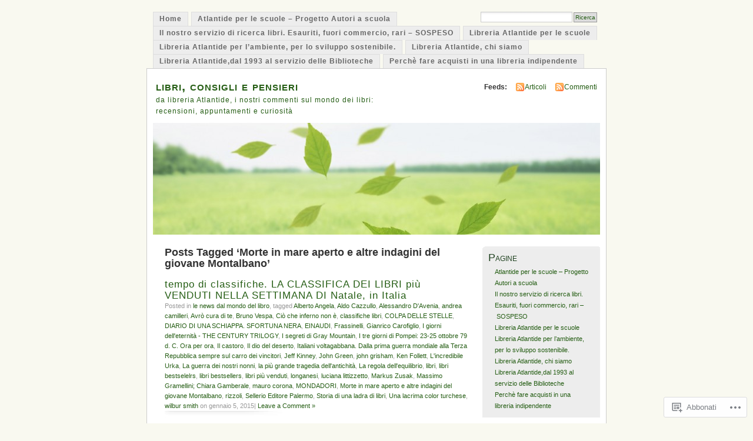

--- FILE ---
content_type: text/html; charset=UTF-8
request_url: https://buoneletture.wordpress.com/tag/morte-in-mare-aperto-e-altre-indagini-del-giovane-montalbano/
body_size: 17973
content:
<!DOCTYPE html PUBLIC "-//W3C//DTD XHTML 1.0 Transitional//EN" "http://www.w3.org/TR/xhtml1/DTD/xhtml1-transitional.dtd">
<html xmlns="http://www.w3.org/1999/xhtml" lang="it-IT">
<head profile="http://gmpg.org/xfn/11">
<meta http-equiv="Content-Type" content="text/html; charset=UTF-8" />
<title>Morte in mare aperto e altre indagini del giovane Montalbano | libri, consigli e pensieri</title>
<link rel="pingback" href="https://buoneletture.wordpress.com/xmlrpc.php" />
<meta name='robots' content='max-image-preview:large' />
<link rel='dns-prefetch' href='//s0.wp.com' />
<link rel="alternate" type="application/rss+xml" title="libri, consigli e pensieri &raquo; Feed" href="https://buoneletture.wordpress.com/feed/" />
<link rel="alternate" type="application/rss+xml" title="libri, consigli e pensieri &raquo; Feed dei commenti" href="https://buoneletture.wordpress.com/comments/feed/" />
<link rel="alternate" type="application/rss+xml" title="libri, consigli e pensieri &raquo; Morte in mare aperto e altre indagini del giovane Montalbano Feed del tag" href="https://buoneletture.wordpress.com/tag/morte-in-mare-aperto-e-altre-indagini-del-giovane-montalbano/feed/" />
	<script type="text/javascript">
		/* <![CDATA[ */
		function addLoadEvent(func) {
			var oldonload = window.onload;
			if (typeof window.onload != 'function') {
				window.onload = func;
			} else {
				window.onload = function () {
					oldonload();
					func();
				}
			}
		}
		/* ]]> */
	</script>
	<link crossorigin='anonymous' rel='stylesheet' id='all-css-0-1' href='/wp-content/mu-plugins/infinity/themes/pub/mistylook.css?m=1339516582i&cssminify=yes' type='text/css' media='all' />
<style id='wp-emoji-styles-inline-css'>

	img.wp-smiley, img.emoji {
		display: inline !important;
		border: none !important;
		box-shadow: none !important;
		height: 1em !important;
		width: 1em !important;
		margin: 0 0.07em !important;
		vertical-align: -0.1em !important;
		background: none !important;
		padding: 0 !important;
	}
/*# sourceURL=wp-emoji-styles-inline-css */
</style>
<link crossorigin='anonymous' rel='stylesheet' id='all-css-2-1' href='/wp-content/plugins/gutenberg-core/v22.4.0/build/styles/block-library/style.min.css?m=1768935615i&cssminify=yes' type='text/css' media='all' />
<style id='wp-block-library-inline-css'>
.has-text-align-justify {
	text-align:justify;
}
.has-text-align-justify{text-align:justify;}

/*# sourceURL=wp-block-library-inline-css */
</style><style id='global-styles-inline-css'>
:root{--wp--preset--aspect-ratio--square: 1;--wp--preset--aspect-ratio--4-3: 4/3;--wp--preset--aspect-ratio--3-4: 3/4;--wp--preset--aspect-ratio--3-2: 3/2;--wp--preset--aspect-ratio--2-3: 2/3;--wp--preset--aspect-ratio--16-9: 16/9;--wp--preset--aspect-ratio--9-16: 9/16;--wp--preset--color--black: #000000;--wp--preset--color--cyan-bluish-gray: #abb8c3;--wp--preset--color--white: #ffffff;--wp--preset--color--pale-pink: #f78da7;--wp--preset--color--vivid-red: #cf2e2e;--wp--preset--color--luminous-vivid-orange: #ff6900;--wp--preset--color--luminous-vivid-amber: #fcb900;--wp--preset--color--light-green-cyan: #7bdcb5;--wp--preset--color--vivid-green-cyan: #00d084;--wp--preset--color--pale-cyan-blue: #8ed1fc;--wp--preset--color--vivid-cyan-blue: #0693e3;--wp--preset--color--vivid-purple: #9b51e0;--wp--preset--gradient--vivid-cyan-blue-to-vivid-purple: linear-gradient(135deg,rgb(6,147,227) 0%,rgb(155,81,224) 100%);--wp--preset--gradient--light-green-cyan-to-vivid-green-cyan: linear-gradient(135deg,rgb(122,220,180) 0%,rgb(0,208,130) 100%);--wp--preset--gradient--luminous-vivid-amber-to-luminous-vivid-orange: linear-gradient(135deg,rgb(252,185,0) 0%,rgb(255,105,0) 100%);--wp--preset--gradient--luminous-vivid-orange-to-vivid-red: linear-gradient(135deg,rgb(255,105,0) 0%,rgb(207,46,46) 100%);--wp--preset--gradient--very-light-gray-to-cyan-bluish-gray: linear-gradient(135deg,rgb(238,238,238) 0%,rgb(169,184,195) 100%);--wp--preset--gradient--cool-to-warm-spectrum: linear-gradient(135deg,rgb(74,234,220) 0%,rgb(151,120,209) 20%,rgb(207,42,186) 40%,rgb(238,44,130) 60%,rgb(251,105,98) 80%,rgb(254,248,76) 100%);--wp--preset--gradient--blush-light-purple: linear-gradient(135deg,rgb(255,206,236) 0%,rgb(152,150,240) 100%);--wp--preset--gradient--blush-bordeaux: linear-gradient(135deg,rgb(254,205,165) 0%,rgb(254,45,45) 50%,rgb(107,0,62) 100%);--wp--preset--gradient--luminous-dusk: linear-gradient(135deg,rgb(255,203,112) 0%,rgb(199,81,192) 50%,rgb(65,88,208) 100%);--wp--preset--gradient--pale-ocean: linear-gradient(135deg,rgb(255,245,203) 0%,rgb(182,227,212) 50%,rgb(51,167,181) 100%);--wp--preset--gradient--electric-grass: linear-gradient(135deg,rgb(202,248,128) 0%,rgb(113,206,126) 100%);--wp--preset--gradient--midnight: linear-gradient(135deg,rgb(2,3,129) 0%,rgb(40,116,252) 100%);--wp--preset--font-size--small: 13px;--wp--preset--font-size--medium: 20px;--wp--preset--font-size--large: 36px;--wp--preset--font-size--x-large: 42px;--wp--preset--font-family--albert-sans: 'Albert Sans', sans-serif;--wp--preset--font-family--alegreya: Alegreya, serif;--wp--preset--font-family--arvo: Arvo, serif;--wp--preset--font-family--bodoni-moda: 'Bodoni Moda', serif;--wp--preset--font-family--bricolage-grotesque: 'Bricolage Grotesque', sans-serif;--wp--preset--font-family--cabin: Cabin, sans-serif;--wp--preset--font-family--chivo: Chivo, sans-serif;--wp--preset--font-family--commissioner: Commissioner, sans-serif;--wp--preset--font-family--cormorant: Cormorant, serif;--wp--preset--font-family--courier-prime: 'Courier Prime', monospace;--wp--preset--font-family--crimson-pro: 'Crimson Pro', serif;--wp--preset--font-family--dm-mono: 'DM Mono', monospace;--wp--preset--font-family--dm-sans: 'DM Sans', sans-serif;--wp--preset--font-family--dm-serif-display: 'DM Serif Display', serif;--wp--preset--font-family--domine: Domine, serif;--wp--preset--font-family--eb-garamond: 'EB Garamond', serif;--wp--preset--font-family--epilogue: Epilogue, sans-serif;--wp--preset--font-family--fahkwang: Fahkwang, sans-serif;--wp--preset--font-family--figtree: Figtree, sans-serif;--wp--preset--font-family--fira-sans: 'Fira Sans', sans-serif;--wp--preset--font-family--fjalla-one: 'Fjalla One', sans-serif;--wp--preset--font-family--fraunces: Fraunces, serif;--wp--preset--font-family--gabarito: Gabarito, system-ui;--wp--preset--font-family--ibm-plex-mono: 'IBM Plex Mono', monospace;--wp--preset--font-family--ibm-plex-sans: 'IBM Plex Sans', sans-serif;--wp--preset--font-family--ibarra-real-nova: 'Ibarra Real Nova', serif;--wp--preset--font-family--instrument-serif: 'Instrument Serif', serif;--wp--preset--font-family--inter: Inter, sans-serif;--wp--preset--font-family--josefin-sans: 'Josefin Sans', sans-serif;--wp--preset--font-family--jost: Jost, sans-serif;--wp--preset--font-family--libre-baskerville: 'Libre Baskerville', serif;--wp--preset--font-family--libre-franklin: 'Libre Franklin', sans-serif;--wp--preset--font-family--literata: Literata, serif;--wp--preset--font-family--lora: Lora, serif;--wp--preset--font-family--merriweather: Merriweather, serif;--wp--preset--font-family--montserrat: Montserrat, sans-serif;--wp--preset--font-family--newsreader: Newsreader, serif;--wp--preset--font-family--noto-sans-mono: 'Noto Sans Mono', sans-serif;--wp--preset--font-family--nunito: Nunito, sans-serif;--wp--preset--font-family--open-sans: 'Open Sans', sans-serif;--wp--preset--font-family--overpass: Overpass, sans-serif;--wp--preset--font-family--pt-serif: 'PT Serif', serif;--wp--preset--font-family--petrona: Petrona, serif;--wp--preset--font-family--piazzolla: Piazzolla, serif;--wp--preset--font-family--playfair-display: 'Playfair Display', serif;--wp--preset--font-family--plus-jakarta-sans: 'Plus Jakarta Sans', sans-serif;--wp--preset--font-family--poppins: Poppins, sans-serif;--wp--preset--font-family--raleway: Raleway, sans-serif;--wp--preset--font-family--roboto: Roboto, sans-serif;--wp--preset--font-family--roboto-slab: 'Roboto Slab', serif;--wp--preset--font-family--rubik: Rubik, sans-serif;--wp--preset--font-family--rufina: Rufina, serif;--wp--preset--font-family--sora: Sora, sans-serif;--wp--preset--font-family--source-sans-3: 'Source Sans 3', sans-serif;--wp--preset--font-family--source-serif-4: 'Source Serif 4', serif;--wp--preset--font-family--space-mono: 'Space Mono', monospace;--wp--preset--font-family--syne: Syne, sans-serif;--wp--preset--font-family--texturina: Texturina, serif;--wp--preset--font-family--urbanist: Urbanist, sans-serif;--wp--preset--font-family--work-sans: 'Work Sans', sans-serif;--wp--preset--spacing--20: 0.44rem;--wp--preset--spacing--30: 0.67rem;--wp--preset--spacing--40: 1rem;--wp--preset--spacing--50: 1.5rem;--wp--preset--spacing--60: 2.25rem;--wp--preset--spacing--70: 3.38rem;--wp--preset--spacing--80: 5.06rem;--wp--preset--shadow--natural: 6px 6px 9px rgba(0, 0, 0, 0.2);--wp--preset--shadow--deep: 12px 12px 50px rgba(0, 0, 0, 0.4);--wp--preset--shadow--sharp: 6px 6px 0px rgba(0, 0, 0, 0.2);--wp--preset--shadow--outlined: 6px 6px 0px -3px rgb(255, 255, 255), 6px 6px rgb(0, 0, 0);--wp--preset--shadow--crisp: 6px 6px 0px rgb(0, 0, 0);}:where(body) { margin: 0; }:where(.is-layout-flex){gap: 0.5em;}:where(.is-layout-grid){gap: 0.5em;}body .is-layout-flex{display: flex;}.is-layout-flex{flex-wrap: wrap;align-items: center;}.is-layout-flex > :is(*, div){margin: 0;}body .is-layout-grid{display: grid;}.is-layout-grid > :is(*, div){margin: 0;}body{padding-top: 0px;padding-right: 0px;padding-bottom: 0px;padding-left: 0px;}:root :where(.wp-element-button, .wp-block-button__link){background-color: #32373c;border-width: 0;color: #fff;font-family: inherit;font-size: inherit;font-style: inherit;font-weight: inherit;letter-spacing: inherit;line-height: inherit;padding-top: calc(0.667em + 2px);padding-right: calc(1.333em + 2px);padding-bottom: calc(0.667em + 2px);padding-left: calc(1.333em + 2px);text-decoration: none;text-transform: inherit;}.has-black-color{color: var(--wp--preset--color--black) !important;}.has-cyan-bluish-gray-color{color: var(--wp--preset--color--cyan-bluish-gray) !important;}.has-white-color{color: var(--wp--preset--color--white) !important;}.has-pale-pink-color{color: var(--wp--preset--color--pale-pink) !important;}.has-vivid-red-color{color: var(--wp--preset--color--vivid-red) !important;}.has-luminous-vivid-orange-color{color: var(--wp--preset--color--luminous-vivid-orange) !important;}.has-luminous-vivid-amber-color{color: var(--wp--preset--color--luminous-vivid-amber) !important;}.has-light-green-cyan-color{color: var(--wp--preset--color--light-green-cyan) !important;}.has-vivid-green-cyan-color{color: var(--wp--preset--color--vivid-green-cyan) !important;}.has-pale-cyan-blue-color{color: var(--wp--preset--color--pale-cyan-blue) !important;}.has-vivid-cyan-blue-color{color: var(--wp--preset--color--vivid-cyan-blue) !important;}.has-vivid-purple-color{color: var(--wp--preset--color--vivid-purple) !important;}.has-black-background-color{background-color: var(--wp--preset--color--black) !important;}.has-cyan-bluish-gray-background-color{background-color: var(--wp--preset--color--cyan-bluish-gray) !important;}.has-white-background-color{background-color: var(--wp--preset--color--white) !important;}.has-pale-pink-background-color{background-color: var(--wp--preset--color--pale-pink) !important;}.has-vivid-red-background-color{background-color: var(--wp--preset--color--vivid-red) !important;}.has-luminous-vivid-orange-background-color{background-color: var(--wp--preset--color--luminous-vivid-orange) !important;}.has-luminous-vivid-amber-background-color{background-color: var(--wp--preset--color--luminous-vivid-amber) !important;}.has-light-green-cyan-background-color{background-color: var(--wp--preset--color--light-green-cyan) !important;}.has-vivid-green-cyan-background-color{background-color: var(--wp--preset--color--vivid-green-cyan) !important;}.has-pale-cyan-blue-background-color{background-color: var(--wp--preset--color--pale-cyan-blue) !important;}.has-vivid-cyan-blue-background-color{background-color: var(--wp--preset--color--vivid-cyan-blue) !important;}.has-vivid-purple-background-color{background-color: var(--wp--preset--color--vivid-purple) !important;}.has-black-border-color{border-color: var(--wp--preset--color--black) !important;}.has-cyan-bluish-gray-border-color{border-color: var(--wp--preset--color--cyan-bluish-gray) !important;}.has-white-border-color{border-color: var(--wp--preset--color--white) !important;}.has-pale-pink-border-color{border-color: var(--wp--preset--color--pale-pink) !important;}.has-vivid-red-border-color{border-color: var(--wp--preset--color--vivid-red) !important;}.has-luminous-vivid-orange-border-color{border-color: var(--wp--preset--color--luminous-vivid-orange) !important;}.has-luminous-vivid-amber-border-color{border-color: var(--wp--preset--color--luminous-vivid-amber) !important;}.has-light-green-cyan-border-color{border-color: var(--wp--preset--color--light-green-cyan) !important;}.has-vivid-green-cyan-border-color{border-color: var(--wp--preset--color--vivid-green-cyan) !important;}.has-pale-cyan-blue-border-color{border-color: var(--wp--preset--color--pale-cyan-blue) !important;}.has-vivid-cyan-blue-border-color{border-color: var(--wp--preset--color--vivid-cyan-blue) !important;}.has-vivid-purple-border-color{border-color: var(--wp--preset--color--vivid-purple) !important;}.has-vivid-cyan-blue-to-vivid-purple-gradient-background{background: var(--wp--preset--gradient--vivid-cyan-blue-to-vivid-purple) !important;}.has-light-green-cyan-to-vivid-green-cyan-gradient-background{background: var(--wp--preset--gradient--light-green-cyan-to-vivid-green-cyan) !important;}.has-luminous-vivid-amber-to-luminous-vivid-orange-gradient-background{background: var(--wp--preset--gradient--luminous-vivid-amber-to-luminous-vivid-orange) !important;}.has-luminous-vivid-orange-to-vivid-red-gradient-background{background: var(--wp--preset--gradient--luminous-vivid-orange-to-vivid-red) !important;}.has-very-light-gray-to-cyan-bluish-gray-gradient-background{background: var(--wp--preset--gradient--very-light-gray-to-cyan-bluish-gray) !important;}.has-cool-to-warm-spectrum-gradient-background{background: var(--wp--preset--gradient--cool-to-warm-spectrum) !important;}.has-blush-light-purple-gradient-background{background: var(--wp--preset--gradient--blush-light-purple) !important;}.has-blush-bordeaux-gradient-background{background: var(--wp--preset--gradient--blush-bordeaux) !important;}.has-luminous-dusk-gradient-background{background: var(--wp--preset--gradient--luminous-dusk) !important;}.has-pale-ocean-gradient-background{background: var(--wp--preset--gradient--pale-ocean) !important;}.has-electric-grass-gradient-background{background: var(--wp--preset--gradient--electric-grass) !important;}.has-midnight-gradient-background{background: var(--wp--preset--gradient--midnight) !important;}.has-small-font-size{font-size: var(--wp--preset--font-size--small) !important;}.has-medium-font-size{font-size: var(--wp--preset--font-size--medium) !important;}.has-large-font-size{font-size: var(--wp--preset--font-size--large) !important;}.has-x-large-font-size{font-size: var(--wp--preset--font-size--x-large) !important;}.has-albert-sans-font-family{font-family: var(--wp--preset--font-family--albert-sans) !important;}.has-alegreya-font-family{font-family: var(--wp--preset--font-family--alegreya) !important;}.has-arvo-font-family{font-family: var(--wp--preset--font-family--arvo) !important;}.has-bodoni-moda-font-family{font-family: var(--wp--preset--font-family--bodoni-moda) !important;}.has-bricolage-grotesque-font-family{font-family: var(--wp--preset--font-family--bricolage-grotesque) !important;}.has-cabin-font-family{font-family: var(--wp--preset--font-family--cabin) !important;}.has-chivo-font-family{font-family: var(--wp--preset--font-family--chivo) !important;}.has-commissioner-font-family{font-family: var(--wp--preset--font-family--commissioner) !important;}.has-cormorant-font-family{font-family: var(--wp--preset--font-family--cormorant) !important;}.has-courier-prime-font-family{font-family: var(--wp--preset--font-family--courier-prime) !important;}.has-crimson-pro-font-family{font-family: var(--wp--preset--font-family--crimson-pro) !important;}.has-dm-mono-font-family{font-family: var(--wp--preset--font-family--dm-mono) !important;}.has-dm-sans-font-family{font-family: var(--wp--preset--font-family--dm-sans) !important;}.has-dm-serif-display-font-family{font-family: var(--wp--preset--font-family--dm-serif-display) !important;}.has-domine-font-family{font-family: var(--wp--preset--font-family--domine) !important;}.has-eb-garamond-font-family{font-family: var(--wp--preset--font-family--eb-garamond) !important;}.has-epilogue-font-family{font-family: var(--wp--preset--font-family--epilogue) !important;}.has-fahkwang-font-family{font-family: var(--wp--preset--font-family--fahkwang) !important;}.has-figtree-font-family{font-family: var(--wp--preset--font-family--figtree) !important;}.has-fira-sans-font-family{font-family: var(--wp--preset--font-family--fira-sans) !important;}.has-fjalla-one-font-family{font-family: var(--wp--preset--font-family--fjalla-one) !important;}.has-fraunces-font-family{font-family: var(--wp--preset--font-family--fraunces) !important;}.has-gabarito-font-family{font-family: var(--wp--preset--font-family--gabarito) !important;}.has-ibm-plex-mono-font-family{font-family: var(--wp--preset--font-family--ibm-plex-mono) !important;}.has-ibm-plex-sans-font-family{font-family: var(--wp--preset--font-family--ibm-plex-sans) !important;}.has-ibarra-real-nova-font-family{font-family: var(--wp--preset--font-family--ibarra-real-nova) !important;}.has-instrument-serif-font-family{font-family: var(--wp--preset--font-family--instrument-serif) !important;}.has-inter-font-family{font-family: var(--wp--preset--font-family--inter) !important;}.has-josefin-sans-font-family{font-family: var(--wp--preset--font-family--josefin-sans) !important;}.has-jost-font-family{font-family: var(--wp--preset--font-family--jost) !important;}.has-libre-baskerville-font-family{font-family: var(--wp--preset--font-family--libre-baskerville) !important;}.has-libre-franklin-font-family{font-family: var(--wp--preset--font-family--libre-franklin) !important;}.has-literata-font-family{font-family: var(--wp--preset--font-family--literata) !important;}.has-lora-font-family{font-family: var(--wp--preset--font-family--lora) !important;}.has-merriweather-font-family{font-family: var(--wp--preset--font-family--merriweather) !important;}.has-montserrat-font-family{font-family: var(--wp--preset--font-family--montserrat) !important;}.has-newsreader-font-family{font-family: var(--wp--preset--font-family--newsreader) !important;}.has-noto-sans-mono-font-family{font-family: var(--wp--preset--font-family--noto-sans-mono) !important;}.has-nunito-font-family{font-family: var(--wp--preset--font-family--nunito) !important;}.has-open-sans-font-family{font-family: var(--wp--preset--font-family--open-sans) !important;}.has-overpass-font-family{font-family: var(--wp--preset--font-family--overpass) !important;}.has-pt-serif-font-family{font-family: var(--wp--preset--font-family--pt-serif) !important;}.has-petrona-font-family{font-family: var(--wp--preset--font-family--petrona) !important;}.has-piazzolla-font-family{font-family: var(--wp--preset--font-family--piazzolla) !important;}.has-playfair-display-font-family{font-family: var(--wp--preset--font-family--playfair-display) !important;}.has-plus-jakarta-sans-font-family{font-family: var(--wp--preset--font-family--plus-jakarta-sans) !important;}.has-poppins-font-family{font-family: var(--wp--preset--font-family--poppins) !important;}.has-raleway-font-family{font-family: var(--wp--preset--font-family--raleway) !important;}.has-roboto-font-family{font-family: var(--wp--preset--font-family--roboto) !important;}.has-roboto-slab-font-family{font-family: var(--wp--preset--font-family--roboto-slab) !important;}.has-rubik-font-family{font-family: var(--wp--preset--font-family--rubik) !important;}.has-rufina-font-family{font-family: var(--wp--preset--font-family--rufina) !important;}.has-sora-font-family{font-family: var(--wp--preset--font-family--sora) !important;}.has-source-sans-3-font-family{font-family: var(--wp--preset--font-family--source-sans-3) !important;}.has-source-serif-4-font-family{font-family: var(--wp--preset--font-family--source-serif-4) !important;}.has-space-mono-font-family{font-family: var(--wp--preset--font-family--space-mono) !important;}.has-syne-font-family{font-family: var(--wp--preset--font-family--syne) !important;}.has-texturina-font-family{font-family: var(--wp--preset--font-family--texturina) !important;}.has-urbanist-font-family{font-family: var(--wp--preset--font-family--urbanist) !important;}.has-work-sans-font-family{font-family: var(--wp--preset--font-family--work-sans) !important;}
/*# sourceURL=global-styles-inline-css */
</style>

<style id='classic-theme-styles-inline-css'>
.wp-block-button__link{background-color:#32373c;border-radius:9999px;box-shadow:none;color:#fff;font-size:1.125em;padding:calc(.667em + 2px) calc(1.333em + 2px);text-decoration:none}.wp-block-file__button{background:#32373c;color:#fff}.wp-block-accordion-heading{margin:0}.wp-block-accordion-heading__toggle{background-color:inherit!important;color:inherit!important}.wp-block-accordion-heading__toggle:not(:focus-visible){outline:none}.wp-block-accordion-heading__toggle:focus,.wp-block-accordion-heading__toggle:hover{background-color:inherit!important;border:none;box-shadow:none;color:inherit;padding:var(--wp--preset--spacing--20,1em) 0;text-decoration:none}.wp-block-accordion-heading__toggle:focus-visible{outline:auto;outline-offset:0}
/*# sourceURL=/wp-content/plugins/gutenberg-core/v22.4.0/build/styles/block-library/classic.min.css */
</style>
<link crossorigin='anonymous' rel='stylesheet' id='all-css-4-1' href='/_static/??-eJx9j+EKwjAMhF/INNQNnT/EZ1m7MOuatSyt07e3Q5yCsD8hHPfdcThHsGFMNCaMPvduFLTB+GAHwb3SjdIgjqMnmOiuauycpNUBkp6elBXZ4U8QZ/hmTVR0jm1aHEyda8kTF9sWNruup1Rw+fyQ6LGNxFIDxsSJRKBcdpkhXUuX/HFvGWM2yG4ZEcKA65gLn/Wx1odTVVXN7QWU5Guk&cssminify=yes' type='text/css' media='all' />
<style id='jetpack_facebook_likebox-inline-css'>
.widget_facebook_likebox {
	overflow: hidden;
}

/*# sourceURL=/wp-content/mu-plugins/jetpack-plugin/moon/modules/widgets/facebook-likebox/style.css */
</style>
<link crossorigin='anonymous' rel='stylesheet' id='all-css-6-1' href='/_static/??-eJzTLy/QTc7PK0nNK9HPLdUtyClNz8wr1i9KTcrJTwcy0/WTi5G5ekCujj52Temp+bo5+cmJJZn5eSgc3bScxMwikFb7XFtDE1NLExMLc0OTLACohS2q&cssminify=yes' type='text/css' media='all' />
<link crossorigin='anonymous' rel='stylesheet' id='print-css-7-1' href='/wp-content/mu-plugins/global-print/global-print.css?m=1465851035i&cssminify=yes' type='text/css' media='print' />
<style id='jetpack-global-styles-frontend-style-inline-css'>
:root { --font-headings: unset; --font-base: unset; --font-headings-default: -apple-system,BlinkMacSystemFont,"Segoe UI",Roboto,Oxygen-Sans,Ubuntu,Cantarell,"Helvetica Neue",sans-serif; --font-base-default: -apple-system,BlinkMacSystemFont,"Segoe UI",Roboto,Oxygen-Sans,Ubuntu,Cantarell,"Helvetica Neue",sans-serif;}
/*# sourceURL=jetpack-global-styles-frontend-style-inline-css */
</style>
<link crossorigin='anonymous' rel='stylesheet' id='all-css-10-1' href='/wp-content/themes/h4/global.css?m=1420737423i&cssminify=yes' type='text/css' media='all' />
<script type="text/javascript" id="wpcom-actionbar-placeholder-js-extra">
/* <![CDATA[ */
var actionbardata = {"siteID":"2473849","postID":"0","siteURL":"https://buoneletture.wordpress.com","xhrURL":"https://buoneletture.wordpress.com/wp-admin/admin-ajax.php","nonce":"683dbee943","isLoggedIn":"","statusMessage":"","subsEmailDefault":"instantly","proxyScriptUrl":"https://s0.wp.com/wp-content/js/wpcom-proxy-request.js?m=1513050504i&amp;ver=20211021","i18n":{"followedText":"I nuovi articoli del sito saranno visibili sul tuo \u003Ca href=\"https://wordpress.com/reader\"\u003EReader\u003C/a\u003E","foldBar":"Riduci la barra","unfoldBar":"Espandi la barra","shortLinkCopied":"Shortlink copiato negli appunti."}};
//# sourceURL=wpcom-actionbar-placeholder-js-extra
/* ]]> */
</script>
<script type="text/javascript" id="jetpack-mu-wpcom-settings-js-before">
/* <![CDATA[ */
var JETPACK_MU_WPCOM_SETTINGS = {"assetsUrl":"https://s0.wp.com/wp-content/mu-plugins/jetpack-mu-wpcom-plugin/moon/jetpack_vendor/automattic/jetpack-mu-wpcom/src/build/"};
//# sourceURL=jetpack-mu-wpcom-settings-js-before
/* ]]> */
</script>
<script crossorigin='anonymous' type='text/javascript'  src='/wp-content/js/rlt-proxy.js?m=1720530689i'></script>
<script type="text/javascript" id="rlt-proxy-js-after">
/* <![CDATA[ */
	rltInitialize( {"token":null,"iframeOrigins":["https:\/\/widgets.wp.com"]} );
//# sourceURL=rlt-proxy-js-after
/* ]]> */
</script>
<link rel="EditURI" type="application/rsd+xml" title="RSD" href="https://buoneletture.wordpress.com/xmlrpc.php?rsd" />
<meta name="generator" content="WordPress.com" />

<!-- Jetpack Open Graph Tags -->
<meta property="og:type" content="website" />
<meta property="og:title" content="Morte in mare aperto e altre indagini del giovane Montalbano &#8211; libri, consigli e pensieri" />
<meta property="og:url" content="https://buoneletture.wordpress.com/tag/morte-in-mare-aperto-e-altre-indagini-del-giovane-montalbano/" />
<meta property="og:site_name" content="libri, consigli e pensieri" />
<meta property="og:image" content="https://s0.wp.com/i/blank.jpg?m=1383295312i" />
<meta property="og:image:width" content="200" />
<meta property="og:image:height" content="200" />
<meta property="og:image:alt" content="" />
<meta property="og:locale" content="it_IT" />
<meta property="fb:app_id" content="249643311490" />
<meta name="twitter:creator" content="@atlantidelibri" />

<!-- End Jetpack Open Graph Tags -->
<link rel="shortcut icon" type="image/x-icon" href="https://s0.wp.com/i/favicon.ico?m=1713425267i" sizes="16x16 24x24 32x32 48x48" />
<link rel="icon" type="image/x-icon" href="https://s0.wp.com/i/favicon.ico?m=1713425267i" sizes="16x16 24x24 32x32 48x48" />
<link rel="apple-touch-icon" href="https://s0.wp.com/i/webclip.png?m=1713868326i" />
<link rel='openid.server' href='https://buoneletture.wordpress.com/?openidserver=1' />
<link rel='openid.delegate' href='https://buoneletture.wordpress.com/' />
<link rel="search" type="application/opensearchdescription+xml" href="https://buoneletture.wordpress.com/osd.xml" title="libri, consigli e pensieri" />
<link rel="search" type="application/opensearchdescription+xml" href="https://s1.wp.com/opensearch.xml" title="WordPress.com" />
		<style id="wpcom-hotfix-masterbar-style">
			@media screen and (min-width: 783px) {
				#wpadminbar .quicklinks li#wp-admin-bar-my-account.with-avatar > a img {
					margin-top: 5px;
				}
			}
		</style>
		<meta name="description" content="Post su Morte in mare aperto e altre indagini del giovane Montalbano scritto da libreria atlantide" />
<style type="text/css">
			#header h1 a,
		#header h2 {
			color: #265E15 !important;
		}
				#headerimage {
			background: url('https://buoneletture.wordpress.com/wp-content/uploads/2012/02/cropped-sky.jpg') no-repeat;
			height: 200px;
		}
	</style>
<link crossorigin='anonymous' rel='stylesheet' id='all-css-0-3' href='/_static/??-eJyNjEEKwkAMRS/kNNSixYV4FLGZUFJnkmAyFG9vC27cufn8B48HqyVUCZKA2pKVNrM4LBT2wOeXoaruk1shh5XzTOEQasnUt+fxLtSh+wH+z91ZEKbGJYO3yfHFFqyb/ENdZdnLt3rtx9NwGc9Df1w+ApREfQ==&cssminify=yes' type='text/css' media='all' />
</head>
<body id="section-index" class="archive tag tag-morte-in-mare-aperto-e-altre-indagini-del-giovane-montalbano tag-316837757 wp-theme-pubmistylook customizer-styles-applied jetpack-reblog-enabled">


<div id="navigation" class="clearfix">
		<div class="menu">
		<ul>
			<li ><a href="https://buoneletture.wordpress.com/" title="Home">Home</a></li>
			<li class="page_item page-item-25242"><a href="https://buoneletture.wordpress.com/atlantide-per-le-scuole-progetto-autori-a-scuola/">Atlantide per le scuole &#8211; Progetto Autori a&nbsp;scuola</a></li>
<li class="page_item page-item-9801"><a href="https://buoneletture.wordpress.com/il-nostro-servizio-di-ricerca-libri-esauriti-fuori-commercio-rari/">Il nostro servizio di ricerca libri. Esauriti, fuori commercio, rari &#8211;&nbsp;SOSPESO</a></li>
<li class="page_item page-item-1756"><a href="https://buoneletture.wordpress.com/libreria-atlantide-per-le-scuole/">Libreria Atlantide per le&nbsp;scuole</a></li>
<li class="page_item page-item-22599"><a href="https://buoneletture.wordpress.com/libreria-atlantide-per-lambiente-per-lo-sviluppo-sostenibile/">Libreria Atlantide per l’ambiente, per lo sviluppo&nbsp;sostenibile.</a></li>
<li class="page_item page-item-2"><a href="https://buoneletture.wordpress.com/about/">Libreria Atlantide, chi&nbsp;siamo</a></li>
<li class="page_item page-item-1921"><a href="https://buoneletture.wordpress.com/libreria-atlantide-dal-1993-al-servizio-delle-biblioteche/">Libreria Atlantide,dal 1993 al servizio delle&nbsp;Biblioteche</a></li>
<li class="page_item page-item-1929"><a href="https://buoneletture.wordpress.com/perche-fare-acquisti-in-una-libreria-indipendente/">Perchè fare acquisti in una libreria&nbsp;indipendente</a></li>
									<li class="search"><form method="get" id="searchform" action="https://buoneletture.wordpress.com"><input type="text" class="textbox" value="" name="s" id="s" /><input type="submit" id="searchsubmit" value="Ricerca" /></form></li>
					</ul>
	</div>
</div><!-- end id:navigation -->

<div id="container">

<div id="header">
<h1><a href="https://buoneletture.wordpress.com/" title="libri, consigli e pensieri">libri, consigli e pensieri</a></h1>
<h2>da libreria Atlantide, i nostri commenti sul mondo dei libri: recensioni, appuntamenti e curiosità</h2>
</div><!-- end id:header -->


	
		<div id="feedarea">
	<dl>
		<dt><strong>Feeds:</strong></dt>

			<dd><a href="https://buoneletture.wordpress.com/feed/">Articoli</a></dd>
	
			<dd><a href="https://buoneletture.wordpress.com/comments/feed/">Commenti</a></dd>
		</dl>
	</div><!-- end id:feedarea -->
	
	<div id="headerimage">
</div><!-- end id:headerimage -->

<div id="content">
<div id="content-main">
	              <h2 class="pagetitle">Posts Tagged &#8216;Morte in mare aperto e altre indagini del giovane Montalbano&#8217;</h2>
      		
			<div class="post-15205 post type-post status-publish format-standard hentry category-le-news-dal-mondo-del-libro tag-alberto-angela tag-aldo-cazzullo tag-alessandro-davenia tag-andrea-camilleri tag-avro-cura-di-te tag-bruno-vespa tag-cio-che-inferno-non-e tag-classifiche-libri tag-colpa-delle-stelle tag-diario-di-una-schiappa-sfortuna-nera tag-einaudi tag-frassinelli tag-gianrico-carofiglio tag-i-giorni-delleternita-the-century-trilogy tag-i-segreti-di-gray-mountain tag-i-tre-giorni-di-pompei-23-25-ottobre-79-d-c-ora-per-ora tag-il-castoro tag-il-dio-del-deserto tag-italiani-voltagabbana-dalla-prima-guerra-mondiale-alla-terza-repubblica-sempre-sul-carro-dei-vincitori tag-jeff-kinney tag-john-green tag-john-grisham tag-ken-follett tag-lincredibile-urka tag-la-guerra-dei-nostri-nonni tag-la-piu-grande-tragedia-dellantichita tag-la-regola-dellequilibrio tag-libri tag-libri-bestselelrs tag-libri-bestsellers tag-libri-piu-venduti tag-longanesi tag-luciana-littizzetto tag-markus-zusak tag-massimo-gramellini-chiara-gamberale tag-mauro-corona tag-mondadori tag-morte-in-mare-aperto-e-altre-indagini-del-giovane-montalbano tag-rizzoli tag-sellerio-editore-palermo tag-storia-di-una-ladra-di-libri tag-una-lacrima-color-turchese tag-wilbur-smith" id="post-15205">
				<div class="posttitle">
					<h2><a href="https://buoneletture.wordpress.com/2015/01/05/tempo-di-classifiche-la-classifica-dei-libri-piu-venduti-nella-settimana-di-natale-in-italia/" rel="bookmark">tempo di classifiche. LA CLASSIFICA DEI LIBRI più VENDUTI NELLA SETTIMANA DI Natale, in&nbsp;Italia</a></h2>
					<p class="post-info">
					Posted in <a href="https://buoneletture.wordpress.com/category/le-news-dal-mondo-del-libro/" rel="category tag">le news dal mondo del libro</a>, tagged <a href="https://buoneletture.wordpress.com/tag/alberto-angela/" rel="tag">Alberto Angela</a>, <a href="https://buoneletture.wordpress.com/tag/aldo-cazzullo/" rel="tag">Aldo Cazzullo</a>, <a href="https://buoneletture.wordpress.com/tag/alessandro-davenia/" rel="tag">Alessandro D'Avenia</a>, <a href="https://buoneletture.wordpress.com/tag/andrea-camilleri/" rel="tag">andrea camilleri</a>, <a href="https://buoneletture.wordpress.com/tag/avro-cura-di-te/" rel="tag">Avrò cura di te</a>, <a href="https://buoneletture.wordpress.com/tag/bruno-vespa/" rel="tag">Bruno Vespa</a>, <a href="https://buoneletture.wordpress.com/tag/cio-che-inferno-non-e/" rel="tag">Ciò che inferno non è</a>, <a href="https://buoneletture.wordpress.com/tag/classifiche-libri/" rel="tag">classifiche libri</a>, <a href="https://buoneletture.wordpress.com/tag/colpa-delle-stelle/" rel="tag">COLPA DELLE STELLE</a>, <a href="https://buoneletture.wordpress.com/tag/diario-di-una-schiappa-sfortuna-nera/" rel="tag">DIARIO DI UNA SCHIAPPA. SFORTUNA NERA</a>, <a href="https://buoneletture.wordpress.com/tag/einaudi/" rel="tag">EINAUDI</a>, <a href="https://buoneletture.wordpress.com/tag/frassinelli/" rel="tag">Frassinelli</a>, <a href="https://buoneletture.wordpress.com/tag/gianrico-carofiglio/" rel="tag">Gianrico Carofiglio</a>, <a href="https://buoneletture.wordpress.com/tag/i-giorni-delleternita-the-century-trilogy/" rel="tag">I giorni dell'eternità - THE CENTURY TRILOGY</a>, <a href="https://buoneletture.wordpress.com/tag/i-segreti-di-gray-mountain/" rel="tag">I segreti di Gray Mountain</a>, <a href="https://buoneletture.wordpress.com/tag/i-tre-giorni-di-pompei-23-25-ottobre-79-d-c-ora-per-ora/" rel="tag">I tre giorni di Pompei: 23-25 ottobre 79 d. C. Ora per ora</a>, <a href="https://buoneletture.wordpress.com/tag/il-castoro/" rel="tag">Il castoro</a>, <a href="https://buoneletture.wordpress.com/tag/il-dio-del-deserto/" rel="tag">Il dio del deserto</a>, <a href="https://buoneletture.wordpress.com/tag/italiani-voltagabbana-dalla-prima-guerra-mondiale-alla-terza-repubblica-sempre-sul-carro-dei-vincitori/" rel="tag">Italiani voltagabbana. Dalla prima guerra mondiale alla Terza Repubblica sempre sul carro dei vincitori</a>, <a href="https://buoneletture.wordpress.com/tag/jeff-kinney/" rel="tag">Jeff Kinney</a>, <a href="https://buoneletture.wordpress.com/tag/john-green/" rel="tag">John Green</a>, <a href="https://buoneletture.wordpress.com/tag/john-grisham/" rel="tag">john grisham</a>, <a href="https://buoneletture.wordpress.com/tag/ken-follett/" rel="tag">Ken Follett</a>, <a href="https://buoneletture.wordpress.com/tag/lincredibile-urka/" rel="tag">L'incredibile Urka</a>, <a href="https://buoneletture.wordpress.com/tag/la-guerra-dei-nostri-nonni/" rel="tag">La guerra dei nostri nonni</a>, <a href="https://buoneletture.wordpress.com/tag/la-piu-grande-tragedia-dellantichita/" rel="tag">la più grande tragedia dell'antichità</a>, <a href="https://buoneletture.wordpress.com/tag/la-regola-dellequilibrio/" rel="tag">La regola dell'equilibrio</a>, <a href="https://buoneletture.wordpress.com/tag/libri/" rel="tag">libri</a>, <a href="https://buoneletture.wordpress.com/tag/libri-bestselelrs/" rel="tag">libri bestselelrs</a>, <a href="https://buoneletture.wordpress.com/tag/libri-bestsellers/" rel="tag">libri bestsellers</a>, <a href="https://buoneletture.wordpress.com/tag/libri-piu-venduti/" rel="tag">libri più venduti</a>, <a href="https://buoneletture.wordpress.com/tag/longanesi/" rel="tag">longanesi</a>, <a href="https://buoneletture.wordpress.com/tag/luciana-littizzetto/" rel="tag">luciana littizzetto</a>, <a href="https://buoneletture.wordpress.com/tag/markus-zusak/" rel="tag">Markus Zusak</a>, <a href="https://buoneletture.wordpress.com/tag/massimo-gramellini-chiara-gamberale/" rel="tag">Massimo Gramellini; Chiara Gamberale</a>, <a href="https://buoneletture.wordpress.com/tag/mauro-corona/" rel="tag">mauro corona</a>, <a href="https://buoneletture.wordpress.com/tag/mondadori/" rel="tag">MONDADORI</a>, <a href="https://buoneletture.wordpress.com/tag/morte-in-mare-aperto-e-altre-indagini-del-giovane-montalbano/" rel="tag">Morte in mare aperto e altre indagini del giovane Montalbano</a>, <a href="https://buoneletture.wordpress.com/tag/rizzoli/" rel="tag">rizzoli</a>, <a href="https://buoneletture.wordpress.com/tag/sellerio-editore-palermo/" rel="tag">Sellerio Editore Palermo</a>, <a href="https://buoneletture.wordpress.com/tag/storia-di-una-ladra-di-libri/" rel="tag">Storia di una ladra di libri</a>, <a href="https://buoneletture.wordpress.com/tag/una-lacrima-color-turchese/" rel="tag">Una lacrima color turchese</a>, <a href="https://buoneletture.wordpress.com/tag/wilbur-smith/" rel="tag">wilbur smith</a> on gennaio 5, 2015|
													<a href="https://buoneletture.wordpress.com/2015/01/05/tempo-di-classifiche-la-classifica-dei-libri-piu-venduti-nella-settimana-di-natale-in-italia/#respond">Leave a Comment &#187;</a>											</p>
				</div>

				<div class="entry">
					<p><strong>LA CLASSIFICA DEI LIBRI più VENDUTI NELLA SETTIMANA DI Natale, in Italia</strong><br />
n. 1 Avrò cura di te  &#8211; Massimo Gramellini; Chiara Gamberale Longanesi<br />
n. 2 La regola dell&#8217;equilibrio  &#8211; Gianrico Carofiglio Einaudi<br />
n. 3 La guerra dei nostri nonni  &#8211; Aldo Cazzullo Mondadori<br />
n. 4 Storia di una ladra di libri  &#8211; Markus Zusak Frassinelli<br />
n. 5 L&#8217;incredibile Urka &#8211; Luciana Littizzetto Mondadori<br />
n. 6 I tre giorni di Pompei: 23-25 ottobre 79 d. C. Ora per ora, la più grande tragedia dell&#8217;antichità  &#8211; Alberto Angela Rizzoli<br />
n. 7 Il dio del deserto  &#8211; Wilbur Smith Longanesi<br />
n. 8 Italiani voltagabbana. Dalla prima guerra mondiale alla Terza Repubblica sempre sul carro dei vincitori  &#8211; Bruno Vespa Mondadori<br />
n. 9 I segreti di Gray Mountain  &#8211; John Grisham Mondadori<br />
n. 10 I giorni dell&#8217;eternità. The century trilogy &#8211;  Ken Follett Mondadori<br />
n. 11 Morte in mare aperto e altre indagini del giovane Montalbano &#8211;  Andrea Camilleri Sellerio Editore Palermo<br />
n. 12 Diario di una schiappa. Sfortuna nera &#8211;  Jeff Kinney Il Castoro<br />
n. 13 Ciò che inferno non è &#8211; Alessandro D&#8217;Avenia Mondadori<br />
n. 14 Una lacrima color turchese &#8211;  Mauro Corona Mondadori<br />
n. 15 Colpa delle stelle &#8211; John Green Rizzoli</p>
					<p><a href="https://buoneletture.wordpress.com/2015/01/05/tempo-di-classifiche-la-classifica-dei-libri-piu-venduti-nella-settimana-di-natale-in-italia/" rel="bookmark" title="Link Permanente a tempo di classifiche. LA CLASSIFICA DEI LIBRI più VENDUTI NELLA SETTIMANA DI Natale, in&nbsp;Italia">Read Full Post &raquo;</a></p>
				</div>
							</div>

		
		<p align="center"></p>

	</div><!-- end id:content-main -->
<div id="sidebar">
<ul>
<li class="sidebox"><h2>Pagine</h2>
			<ul>
				<li class="page_item page-item-25242"><a href="https://buoneletture.wordpress.com/atlantide-per-le-scuole-progetto-autori-a-scuola/">Atlantide per le scuole &#8211; Progetto Autori a&nbsp;scuola</a></li>
<li class="page_item page-item-9801"><a href="https://buoneletture.wordpress.com/il-nostro-servizio-di-ricerca-libri-esauriti-fuori-commercio-rari/">Il nostro servizio di ricerca libri. Esauriti, fuori commercio, rari &#8211;&nbsp;SOSPESO</a></li>
<li class="page_item page-item-1756"><a href="https://buoneletture.wordpress.com/libreria-atlantide-per-le-scuole/">Libreria Atlantide per le&nbsp;scuole</a></li>
<li class="page_item page-item-22599"><a href="https://buoneletture.wordpress.com/libreria-atlantide-per-lambiente-per-lo-sviluppo-sostenibile/">Libreria Atlantide per l’ambiente, per lo sviluppo&nbsp;sostenibile.</a></li>
<li class="page_item page-item-2"><a href="https://buoneletture.wordpress.com/about/">Libreria Atlantide, chi&nbsp;siamo</a></li>
<li class="page_item page-item-1921"><a href="https://buoneletture.wordpress.com/libreria-atlantide-dal-1993-al-servizio-delle-biblioteche/">Libreria Atlantide,dal 1993 al servizio delle&nbsp;Biblioteche</a></li>
<li class="page_item page-item-1929"><a href="https://buoneletture.wordpress.com/perche-fare-acquisti-in-una-libreria-indipendente/">Perchè fare acquisti in una libreria&nbsp;indipendente</a></li>
			</ul>

			</li><li class="sidebox"><h2>cosa trovi in questo blog.</h2>			<div class="textwidget">questo blog, nato dall'esperienza di Libreria Atlantide e Libreria Solea (ora non più esistente), vuole proporre a chi ama i libri recensioni e notizie, cuoriosità e classifiche, con la voce sincera di autentici librai. Quella che suggeriamo ai lettori di cercare fra le tante anime delle librerie indipendenti, d'Italia e del Mondo. Prima che scompaiano...</div>
		</li><li class="sidebox"><h2><a href="https://www.facebook.com/libreria.atlantide">la nostra pagina Facebook</a></h2>		<div id="fb-root"></div>
		<div class="fb-page" data-href="https://www.facebook.com/libreria.atlantide" data-width="200"  data-height="130" data-hide-cover="false" data-show-facepile="true" data-tabs="false" data-hide-cta="false" data-small-header="false">
		<div class="fb-xfbml-parse-ignore"><blockquote cite="https://www.facebook.com/libreria.atlantide"><a href="https://www.facebook.com/libreria.atlantide">la nostra pagina Facebook</a></blockquote></div>
		</div>
		</li><li class="sidebox"><h2>Categorie</h2>
			<ul>
					<li class="cat-item cat-item-749433734"><a href="https://buoneletture.wordpress.com/category/appuntamenti-in-libreria-e-in-biblioteca/appuntamenti-in-libreria-e-fuori-libreria/">Appuntamenti in libreria e fuori libreria</a>
</li>
	<li class="cat-item cat-item-4223350"><a href="https://buoneletture.wordpress.com/category/appuntamenti-in-libreria-e-in-biblioteca/">appuntamenti in libreria e in biblioteca</a>
</li>
	<li class="cat-item cat-item-23670"><a href="https://buoneletture.wordpress.com/category/bibliografie/">bibliografie</a>
</li>
	<li class="cat-item cat-item-19291190"><a href="https://buoneletture.wordpress.com/category/bibliografie-per-bambini/">bibliografie per bambini</a>
</li>
	<li class="cat-item cat-item-4771832"><a href="https://buoneletture.wordpress.com/category/booktrailer-e-podcast/">booktrailer e podcast</a>
</li>
	<li class="cat-item cat-item-398212"><a href="https://buoneletture.wordpress.com/category/classifiche/">classifiche</a>
</li>
	<li class="cat-item cat-item-753195131"><a href="https://buoneletture.wordpress.com/category/bibliografie/consigliati-da-atlantide/">Consigliati da Atlantide</a>
</li>
	<li class="cat-item cat-item-4223468"><a href="https://buoneletture.wordpress.com/category/i-libri-che-ci-sono-piaciuti-recensioni/">i libri che ci sono piaciuti &#8211; recensioni</a>
</li>
	<li class="cat-item cat-item-763475636"><a href="https://buoneletture.wordpress.com/category/uncategorized/i-libri-premiati/">I libri premiati</a>
</li>
	<li class="cat-item cat-item-4057745"><a href="https://buoneletture.wordpress.com/category/i-migliori-dellanno/">i migliori dell&#039;anno</a>
</li>
	<li class="cat-item cat-item-18218384"><a href="https://buoneletture.wordpress.com/category/il-mondo-degli-editori-indipendenti/">il mondo degli editori indipendenti</a>
</li>
	<li class="cat-item cat-item-5077680"><a href="https://buoneletture.wordpress.com/category/il-mondo-delle-librerie-indipendenti/">il mondo delle librerie indipendenti</a>
</li>
	<li class="cat-item cat-item-55276612"><a href="https://buoneletture.wordpress.com/category/la-stanza-dei-libri-preziosi/">la stanza dei libri preziosi</a>
</li>
	<li class="cat-item cat-item-4146263"><a href="https://buoneletture.wordpress.com/category/le-news-dal-mondo-del-libro/">le news dal mondo del libro</a>
</li>
	<li class="cat-item cat-item-4090618"><a href="https://buoneletture.wordpress.com/category/libri-in-arrivo-e-classifiche/">libri in arrivo e classifiche</a>
</li>
	<li class="cat-item cat-item-4948860"><a href="https://buoneletture.wordpress.com/category/per-bambini-e-ragazzi/">per bambini e ragazzi</a>
</li>
	<li class="cat-item cat-item-1"><a href="https://buoneletture.wordpress.com/category/uncategorized/">Uncategorized</a>
</li>
			</ul>

			</li><li class="sidebox"><h2>Blog Stats</h2>		<ul>
			<li>1.917.566 hits</li>
		</ul>
		</li><li class="sidebox"><h2>Post più letti</h2><ul><li><a href="https://buoneletture.wordpress.com/2015/04/02/attilio-bertolucci-viaggiando-verso-la-primavera/" class="bump-view" data-bump-view="tp">Attilio Bertolucci, Viaggiando verso la primavera</a></li><li><a href="https://buoneletture.wordpress.com/2015/03/02/15763/" class="bump-view" data-bump-view="tp">La grande Carestia in Irlanda, nel 1845</a></li><li><a href="https://buoneletture.wordpress.com/2015/06/24/il-sequel-di-shantaram/" class="bump-view" data-bump-view="tp">il sequel di Shantaram.</a></li><li><a href="https://buoneletture.wordpress.com/2014/03/19/la-scoperta-della-lentezza-sten-nadolny-garzanti-il-nostro-libro-del-cuore-della-settimana/" class="bump-view" data-bump-view="tp">La scoperta della lentezza, Sten Nadolny, Garzanti . Il nostro libro del cuore della settimana</a></li><li><a href="https://buoneletture.wordpress.com/2012/12/27/in-arrivo-nei-primi-mesi-del-2013/" class="bump-view" data-bump-view="tp">in arrivo nei primi mesi del 2013.</a></li><li><a href="https://buoneletture.wordpress.com/2009/03/29/il-dio-degli-incubi-fox-paula-fazi/" class="bump-view" data-bump-view="tp">Il dio degli incubi Fox Paula, Fazi</a></li><li><a href="https://buoneletture.wordpress.com/il-nostro-servizio-di-ricerca-libri-esauriti-fuori-commercio-rari/" class="bump-view" data-bump-view="tp">Il nostro servizio di ricerca libri. Esauriti, fuori commercio, rari - SOSPESO</a></li><li><a href="https://buoneletture.wordpress.com/2009/09/06/le-poesie-alla-luna-di-gianni-de-conno/" class="bump-view" data-bump-view="tp">le poesie alla luna, di Gianni De Conno</a></li><li><a href="https://buoneletture.wordpress.com/2013/03/05/la-prima-guerra-mondiale-nei-libri-per-ragazzi-paul-doswell-e-libri-sul-tema-per-i-grandi/" class="bump-view" data-bump-view="tp">La Prima Guerra Mondiale nei libri per ragazzi. Paul Doswell. E libri sul tema per i grandi</a></li><li><a href="https://buoneletture.wordpress.com/2010/02/10/miljenko-jergovic/" class="bump-view" data-bump-view="tp">Miljenko Jergovic</a></li></ul></li><li class="sidebox"><h2>Archivi</h2>		<label class="screen-reader-text" for="archives-dropdown-2">Archivi</label>
		<select id="archives-dropdown-2" name="archive-dropdown">
			
			<option value="">Seleziona mese</option>
				<option value='https://buoneletture.wordpress.com/2025/12/'> dicembre 2025 </option>
	<option value='https://buoneletture.wordpress.com/2025/11/'> novembre 2025 </option>
	<option value='https://buoneletture.wordpress.com/2025/10/'> ottobre 2025 </option>
	<option value='https://buoneletture.wordpress.com/2025/09/'> settembre 2025 </option>
	<option value='https://buoneletture.wordpress.com/2025/08/'> agosto 2025 </option>
	<option value='https://buoneletture.wordpress.com/2025/07/'> luglio 2025 </option>
	<option value='https://buoneletture.wordpress.com/2025/06/'> giugno 2025 </option>
	<option value='https://buoneletture.wordpress.com/2025/05/'> Maggio 2025 </option>
	<option value='https://buoneletture.wordpress.com/2025/04/'> aprile 2025 </option>
	<option value='https://buoneletture.wordpress.com/2025/03/'> marzo 2025 </option>
	<option value='https://buoneletture.wordpress.com/2025/02/'> febbraio 2025 </option>
	<option value='https://buoneletture.wordpress.com/2025/01/'> gennaio 2025 </option>
	<option value='https://buoneletture.wordpress.com/2024/12/'> dicembre 2024 </option>
	<option value='https://buoneletture.wordpress.com/2024/11/'> novembre 2024 </option>
	<option value='https://buoneletture.wordpress.com/2024/10/'> ottobre 2024 </option>
	<option value='https://buoneletture.wordpress.com/2024/09/'> settembre 2024 </option>
	<option value='https://buoneletture.wordpress.com/2024/08/'> agosto 2024 </option>
	<option value='https://buoneletture.wordpress.com/2024/07/'> luglio 2024 </option>
	<option value='https://buoneletture.wordpress.com/2024/06/'> giugno 2024 </option>
	<option value='https://buoneletture.wordpress.com/2024/05/'> Maggio 2024 </option>
	<option value='https://buoneletture.wordpress.com/2024/04/'> aprile 2024 </option>
	<option value='https://buoneletture.wordpress.com/2024/03/'> marzo 2024 </option>
	<option value='https://buoneletture.wordpress.com/2024/02/'> febbraio 2024 </option>
	<option value='https://buoneletture.wordpress.com/2024/01/'> gennaio 2024 </option>
	<option value='https://buoneletture.wordpress.com/2023/12/'> dicembre 2023 </option>
	<option value='https://buoneletture.wordpress.com/2023/11/'> novembre 2023 </option>
	<option value='https://buoneletture.wordpress.com/2023/10/'> ottobre 2023 </option>
	<option value='https://buoneletture.wordpress.com/2023/09/'> settembre 2023 </option>
	<option value='https://buoneletture.wordpress.com/2023/08/'> agosto 2023 </option>
	<option value='https://buoneletture.wordpress.com/2023/07/'> luglio 2023 </option>
	<option value='https://buoneletture.wordpress.com/2023/06/'> giugno 2023 </option>
	<option value='https://buoneletture.wordpress.com/2023/05/'> Maggio 2023 </option>
	<option value='https://buoneletture.wordpress.com/2023/04/'> aprile 2023 </option>
	<option value='https://buoneletture.wordpress.com/2023/03/'> marzo 2023 </option>
	<option value='https://buoneletture.wordpress.com/2023/02/'> febbraio 2023 </option>
	<option value='https://buoneletture.wordpress.com/2023/01/'> gennaio 2023 </option>
	<option value='https://buoneletture.wordpress.com/2022/12/'> dicembre 2022 </option>
	<option value='https://buoneletture.wordpress.com/2022/11/'> novembre 2022 </option>
	<option value='https://buoneletture.wordpress.com/2022/10/'> ottobre 2022 </option>
	<option value='https://buoneletture.wordpress.com/2022/09/'> settembre 2022 </option>
	<option value='https://buoneletture.wordpress.com/2022/08/'> agosto 2022 </option>
	<option value='https://buoneletture.wordpress.com/2022/07/'> luglio 2022 </option>
	<option value='https://buoneletture.wordpress.com/2022/06/'> giugno 2022 </option>
	<option value='https://buoneletture.wordpress.com/2022/05/'> Maggio 2022 </option>
	<option value='https://buoneletture.wordpress.com/2022/04/'> aprile 2022 </option>
	<option value='https://buoneletture.wordpress.com/2022/03/'> marzo 2022 </option>
	<option value='https://buoneletture.wordpress.com/2022/02/'> febbraio 2022 </option>
	<option value='https://buoneletture.wordpress.com/2022/01/'> gennaio 2022 </option>
	<option value='https://buoneletture.wordpress.com/2021/12/'> dicembre 2021 </option>
	<option value='https://buoneletture.wordpress.com/2021/11/'> novembre 2021 </option>
	<option value='https://buoneletture.wordpress.com/2021/10/'> ottobre 2021 </option>
	<option value='https://buoneletture.wordpress.com/2021/09/'> settembre 2021 </option>
	<option value='https://buoneletture.wordpress.com/2021/08/'> agosto 2021 </option>
	<option value='https://buoneletture.wordpress.com/2021/07/'> luglio 2021 </option>
	<option value='https://buoneletture.wordpress.com/2021/06/'> giugno 2021 </option>
	<option value='https://buoneletture.wordpress.com/2021/05/'> Maggio 2021 </option>
	<option value='https://buoneletture.wordpress.com/2021/04/'> aprile 2021 </option>
	<option value='https://buoneletture.wordpress.com/2021/03/'> marzo 2021 </option>
	<option value='https://buoneletture.wordpress.com/2021/02/'> febbraio 2021 </option>
	<option value='https://buoneletture.wordpress.com/2021/01/'> gennaio 2021 </option>
	<option value='https://buoneletture.wordpress.com/2020/12/'> dicembre 2020 </option>
	<option value='https://buoneletture.wordpress.com/2020/11/'> novembre 2020 </option>
	<option value='https://buoneletture.wordpress.com/2020/10/'> ottobre 2020 </option>
	<option value='https://buoneletture.wordpress.com/2020/09/'> settembre 2020 </option>
	<option value='https://buoneletture.wordpress.com/2020/08/'> agosto 2020 </option>
	<option value='https://buoneletture.wordpress.com/2020/07/'> luglio 2020 </option>
	<option value='https://buoneletture.wordpress.com/2020/06/'> giugno 2020 </option>
	<option value='https://buoneletture.wordpress.com/2020/05/'> Maggio 2020 </option>
	<option value='https://buoneletture.wordpress.com/2020/04/'> aprile 2020 </option>
	<option value='https://buoneletture.wordpress.com/2020/03/'> marzo 2020 </option>
	<option value='https://buoneletture.wordpress.com/2020/02/'> febbraio 2020 </option>
	<option value='https://buoneletture.wordpress.com/2020/01/'> gennaio 2020 </option>
	<option value='https://buoneletture.wordpress.com/2019/12/'> dicembre 2019 </option>
	<option value='https://buoneletture.wordpress.com/2019/11/'> novembre 2019 </option>
	<option value='https://buoneletture.wordpress.com/2019/10/'> ottobre 2019 </option>
	<option value='https://buoneletture.wordpress.com/2019/09/'> settembre 2019 </option>
	<option value='https://buoneletture.wordpress.com/2019/08/'> agosto 2019 </option>
	<option value='https://buoneletture.wordpress.com/2019/07/'> luglio 2019 </option>
	<option value='https://buoneletture.wordpress.com/2019/06/'> giugno 2019 </option>
	<option value='https://buoneletture.wordpress.com/2019/05/'> Maggio 2019 </option>
	<option value='https://buoneletture.wordpress.com/2019/04/'> aprile 2019 </option>
	<option value='https://buoneletture.wordpress.com/2019/03/'> marzo 2019 </option>
	<option value='https://buoneletture.wordpress.com/2019/02/'> febbraio 2019 </option>
	<option value='https://buoneletture.wordpress.com/2019/01/'> gennaio 2019 </option>
	<option value='https://buoneletture.wordpress.com/2018/12/'> dicembre 2018 </option>
	<option value='https://buoneletture.wordpress.com/2018/11/'> novembre 2018 </option>
	<option value='https://buoneletture.wordpress.com/2018/10/'> ottobre 2018 </option>
	<option value='https://buoneletture.wordpress.com/2018/09/'> settembre 2018 </option>
	<option value='https://buoneletture.wordpress.com/2018/08/'> agosto 2018 </option>
	<option value='https://buoneletture.wordpress.com/2018/07/'> luglio 2018 </option>
	<option value='https://buoneletture.wordpress.com/2018/06/'> giugno 2018 </option>
	<option value='https://buoneletture.wordpress.com/2018/05/'> Maggio 2018 </option>
	<option value='https://buoneletture.wordpress.com/2018/04/'> aprile 2018 </option>
	<option value='https://buoneletture.wordpress.com/2018/03/'> marzo 2018 </option>
	<option value='https://buoneletture.wordpress.com/2018/02/'> febbraio 2018 </option>
	<option value='https://buoneletture.wordpress.com/2018/01/'> gennaio 2018 </option>
	<option value='https://buoneletture.wordpress.com/2017/12/'> dicembre 2017 </option>
	<option value='https://buoneletture.wordpress.com/2017/11/'> novembre 2017 </option>
	<option value='https://buoneletture.wordpress.com/2017/10/'> ottobre 2017 </option>
	<option value='https://buoneletture.wordpress.com/2017/09/'> settembre 2017 </option>
	<option value='https://buoneletture.wordpress.com/2017/08/'> agosto 2017 </option>
	<option value='https://buoneletture.wordpress.com/2017/07/'> luglio 2017 </option>
	<option value='https://buoneletture.wordpress.com/2017/06/'> giugno 2017 </option>
	<option value='https://buoneletture.wordpress.com/2017/05/'> Maggio 2017 </option>
	<option value='https://buoneletture.wordpress.com/2017/04/'> aprile 2017 </option>
	<option value='https://buoneletture.wordpress.com/2017/03/'> marzo 2017 </option>
	<option value='https://buoneletture.wordpress.com/2017/02/'> febbraio 2017 </option>
	<option value='https://buoneletture.wordpress.com/2017/01/'> gennaio 2017 </option>
	<option value='https://buoneletture.wordpress.com/2016/12/'> dicembre 2016 </option>
	<option value='https://buoneletture.wordpress.com/2016/11/'> novembre 2016 </option>
	<option value='https://buoneletture.wordpress.com/2016/10/'> ottobre 2016 </option>
	<option value='https://buoneletture.wordpress.com/2016/09/'> settembre 2016 </option>
	<option value='https://buoneletture.wordpress.com/2016/08/'> agosto 2016 </option>
	<option value='https://buoneletture.wordpress.com/2016/07/'> luglio 2016 </option>
	<option value='https://buoneletture.wordpress.com/2016/06/'> giugno 2016 </option>
	<option value='https://buoneletture.wordpress.com/2016/05/'> Maggio 2016 </option>
	<option value='https://buoneletture.wordpress.com/2016/04/'> aprile 2016 </option>
	<option value='https://buoneletture.wordpress.com/2016/03/'> marzo 2016 </option>
	<option value='https://buoneletture.wordpress.com/2016/02/'> febbraio 2016 </option>
	<option value='https://buoneletture.wordpress.com/2016/01/'> gennaio 2016 </option>
	<option value='https://buoneletture.wordpress.com/2015/12/'> dicembre 2015 </option>
	<option value='https://buoneletture.wordpress.com/2015/11/'> novembre 2015 </option>
	<option value='https://buoneletture.wordpress.com/2015/10/'> ottobre 2015 </option>
	<option value='https://buoneletture.wordpress.com/2015/09/'> settembre 2015 </option>
	<option value='https://buoneletture.wordpress.com/2015/08/'> agosto 2015 </option>
	<option value='https://buoneletture.wordpress.com/2015/07/'> luglio 2015 </option>
	<option value='https://buoneletture.wordpress.com/2015/06/'> giugno 2015 </option>
	<option value='https://buoneletture.wordpress.com/2015/05/'> Maggio 2015 </option>
	<option value='https://buoneletture.wordpress.com/2015/04/'> aprile 2015 </option>
	<option value='https://buoneletture.wordpress.com/2015/03/'> marzo 2015 </option>
	<option value='https://buoneletture.wordpress.com/2015/02/'> febbraio 2015 </option>
	<option value='https://buoneletture.wordpress.com/2015/01/'> gennaio 2015 </option>
	<option value='https://buoneletture.wordpress.com/2014/12/'> dicembre 2014 </option>
	<option value='https://buoneletture.wordpress.com/2014/11/'> novembre 2014 </option>
	<option value='https://buoneletture.wordpress.com/2014/10/'> ottobre 2014 </option>
	<option value='https://buoneletture.wordpress.com/2014/09/'> settembre 2014 </option>
	<option value='https://buoneletture.wordpress.com/2014/08/'> agosto 2014 </option>
	<option value='https://buoneletture.wordpress.com/2014/07/'> luglio 2014 </option>
	<option value='https://buoneletture.wordpress.com/2014/06/'> giugno 2014 </option>
	<option value='https://buoneletture.wordpress.com/2014/05/'> Maggio 2014 </option>
	<option value='https://buoneletture.wordpress.com/2014/04/'> aprile 2014 </option>
	<option value='https://buoneletture.wordpress.com/2014/03/'> marzo 2014 </option>
	<option value='https://buoneletture.wordpress.com/2014/02/'> febbraio 2014 </option>
	<option value='https://buoneletture.wordpress.com/2014/01/'> gennaio 2014 </option>
	<option value='https://buoneletture.wordpress.com/2013/12/'> dicembre 2013 </option>
	<option value='https://buoneletture.wordpress.com/2013/11/'> novembre 2013 </option>
	<option value='https://buoneletture.wordpress.com/2013/10/'> ottobre 2013 </option>
	<option value='https://buoneletture.wordpress.com/2013/09/'> settembre 2013 </option>
	<option value='https://buoneletture.wordpress.com/2013/08/'> agosto 2013 </option>
	<option value='https://buoneletture.wordpress.com/2013/07/'> luglio 2013 </option>
	<option value='https://buoneletture.wordpress.com/2013/06/'> giugno 2013 </option>
	<option value='https://buoneletture.wordpress.com/2013/05/'> Maggio 2013 </option>
	<option value='https://buoneletture.wordpress.com/2013/04/'> aprile 2013 </option>
	<option value='https://buoneletture.wordpress.com/2013/03/'> marzo 2013 </option>
	<option value='https://buoneletture.wordpress.com/2013/02/'> febbraio 2013 </option>
	<option value='https://buoneletture.wordpress.com/2013/01/'> gennaio 2013 </option>
	<option value='https://buoneletture.wordpress.com/2012/12/'> dicembre 2012 </option>
	<option value='https://buoneletture.wordpress.com/2012/11/'> novembre 2012 </option>
	<option value='https://buoneletture.wordpress.com/2012/10/'> ottobre 2012 </option>
	<option value='https://buoneletture.wordpress.com/2012/09/'> settembre 2012 </option>
	<option value='https://buoneletture.wordpress.com/2012/08/'> agosto 2012 </option>
	<option value='https://buoneletture.wordpress.com/2012/07/'> luglio 2012 </option>
	<option value='https://buoneletture.wordpress.com/2012/06/'> giugno 2012 </option>
	<option value='https://buoneletture.wordpress.com/2012/05/'> Maggio 2012 </option>
	<option value='https://buoneletture.wordpress.com/2012/04/'> aprile 2012 </option>
	<option value='https://buoneletture.wordpress.com/2012/03/'> marzo 2012 </option>
	<option value='https://buoneletture.wordpress.com/2012/02/'> febbraio 2012 </option>
	<option value='https://buoneletture.wordpress.com/2012/01/'> gennaio 2012 </option>
	<option value='https://buoneletture.wordpress.com/2011/12/'> dicembre 2011 </option>
	<option value='https://buoneletture.wordpress.com/2011/11/'> novembre 2011 </option>
	<option value='https://buoneletture.wordpress.com/2011/10/'> ottobre 2011 </option>
	<option value='https://buoneletture.wordpress.com/2011/09/'> settembre 2011 </option>
	<option value='https://buoneletture.wordpress.com/2011/08/'> agosto 2011 </option>
	<option value='https://buoneletture.wordpress.com/2011/07/'> luglio 2011 </option>
	<option value='https://buoneletture.wordpress.com/2011/06/'> giugno 2011 </option>
	<option value='https://buoneletture.wordpress.com/2011/05/'> Maggio 2011 </option>
	<option value='https://buoneletture.wordpress.com/2011/04/'> aprile 2011 </option>
	<option value='https://buoneletture.wordpress.com/2011/03/'> marzo 2011 </option>
	<option value='https://buoneletture.wordpress.com/2011/02/'> febbraio 2011 </option>
	<option value='https://buoneletture.wordpress.com/2011/01/'> gennaio 2011 </option>
	<option value='https://buoneletture.wordpress.com/2010/12/'> dicembre 2010 </option>
	<option value='https://buoneletture.wordpress.com/2010/11/'> novembre 2010 </option>
	<option value='https://buoneletture.wordpress.com/2010/10/'> ottobre 2010 </option>
	<option value='https://buoneletture.wordpress.com/2010/09/'> settembre 2010 </option>
	<option value='https://buoneletture.wordpress.com/2010/08/'> agosto 2010 </option>
	<option value='https://buoneletture.wordpress.com/2010/07/'> luglio 2010 </option>
	<option value='https://buoneletture.wordpress.com/2010/06/'> giugno 2010 </option>
	<option value='https://buoneletture.wordpress.com/2010/05/'> Maggio 2010 </option>
	<option value='https://buoneletture.wordpress.com/2010/04/'> aprile 2010 </option>
	<option value='https://buoneletture.wordpress.com/2010/03/'> marzo 2010 </option>
	<option value='https://buoneletture.wordpress.com/2010/02/'> febbraio 2010 </option>
	<option value='https://buoneletture.wordpress.com/2010/01/'> gennaio 2010 </option>
	<option value='https://buoneletture.wordpress.com/2009/12/'> dicembre 2009 </option>
	<option value='https://buoneletture.wordpress.com/2009/11/'> novembre 2009 </option>
	<option value='https://buoneletture.wordpress.com/2009/10/'> ottobre 2009 </option>
	<option value='https://buoneletture.wordpress.com/2009/09/'> settembre 2009 </option>
	<option value='https://buoneletture.wordpress.com/2009/08/'> agosto 2009 </option>
	<option value='https://buoneletture.wordpress.com/2009/07/'> luglio 2009 </option>
	<option value='https://buoneletture.wordpress.com/2009/06/'> giugno 2009 </option>
	<option value='https://buoneletture.wordpress.com/2009/05/'> Maggio 2009 </option>
	<option value='https://buoneletture.wordpress.com/2009/04/'> aprile 2009 </option>
	<option value='https://buoneletture.wordpress.com/2009/03/'> marzo 2009 </option>
	<option value='https://buoneletture.wordpress.com/2009/02/'> febbraio 2009 </option>
	<option value='https://buoneletture.wordpress.com/2009/01/'> gennaio 2009 </option>
	<option value='https://buoneletture.wordpress.com/2008/12/'> dicembre 2008 </option>
	<option value='https://buoneletture.wordpress.com/2008/11/'> novembre 2008 </option>
	<option value='https://buoneletture.wordpress.com/2008/10/'> ottobre 2008 </option>
	<option value='https://buoneletture.wordpress.com/2008/09/'> settembre 2008 </option>
	<option value='https://buoneletture.wordpress.com/2008/08/'> agosto 2008 </option>
	<option value='https://buoneletture.wordpress.com/2008/07/'> luglio 2008 </option>
	<option value='https://buoneletture.wordpress.com/2008/06/'> giugno 2008 </option>
	<option value='https://buoneletture.wordpress.com/2008/05/'> Maggio 2008 </option>
	<option value='https://buoneletture.wordpress.com/2008/04/'> aprile 2008 </option>
	<option value='https://buoneletture.wordpress.com/2008/03/'> marzo 2008 </option>
	<option value='https://buoneletture.wordpress.com/2008/02/'> febbraio 2008 </option>
	<option value='https://buoneletture.wordpress.com/2008/01/'> gennaio 2008 </option>

		</select>

			<script type="text/javascript">
/* <![CDATA[ */

( ( dropdownId ) => {
	const dropdown = document.getElementById( dropdownId );
	function onSelectChange() {
		setTimeout( () => {
			if ( 'escape' === dropdown.dataset.lastkey ) {
				return;
			}
			if ( dropdown.value ) {
				document.location.href = dropdown.value;
			}
		}, 250 );
	}
	function onKeyUp( event ) {
		if ( 'Escape' === event.key ) {
			dropdown.dataset.lastkey = 'escape';
		} else {
			delete dropdown.dataset.lastkey;
		}
	}
	function onClick() {
		delete dropdown.dataset.lastkey;
	}
	dropdown.addEventListener( 'keyup', onKeyUp );
	dropdown.addEventListener( 'click', onClick );
	dropdown.addEventListener( 'change', onSelectChange );
})( "archives-dropdown-2" );

//# sourceURL=WP_Widget_Archives%3A%3Awidget
/* ]]> */
</script>
</li><li class="sidebox">			<div class="textwidget"><p><a href="http://feeds.feedburner.com/LibriConsigliEPensieri" rel="alternate"><img src="https://i0.wp.com/www.feedburner.com/fb/images/pub/feed-icon32x32.png" alt=""></a>&nbsp;<a href="http://feeds.feedburner.com/LibriConsigliEPensieri" rel="alternate">Subscribe in a reader</a></p>
</div>
		</li><li class="sidebox"><h2><label for="subscribe-field">Follow Blog via Email</label></h2>

			<div class="wp-block-jetpack-subscriptions__container">
			<form
				action="https://subscribe.wordpress.com"
				method="post"
				accept-charset="utf-8"
				data-blog="2473849"
				data-post_access_level="everybody"
				id="subscribe-blog"
			>
				<p>Enter your email address to follow this blog and receive notifications of new posts by email.</p>
				<p id="subscribe-email">
					<label
						id="subscribe-field-label"
						for="subscribe-field"
						class="screen-reader-text"
					>
						Indirizzo email:					</label>

					<input
							type="email"
							name="email"
							autocomplete="email"
							
							style="width: 95%; padding: 1px 10px"
							placeholder="Indirizzo email"
							value=""
							id="subscribe-field"
							required
						/>				</p>

				<p id="subscribe-submit"
									>
					<input type="hidden" name="action" value="subscribe"/>
					<input type="hidden" name="blog_id" value="2473849"/>
					<input type="hidden" name="source" value="https://buoneletture.wordpress.com/tag/morte-in-mare-aperto-e-altre-indagini-del-giovane-montalbano/"/>
					<input type="hidden" name="sub-type" value="widget"/>
					<input type="hidden" name="redirect_fragment" value="subscribe-blog"/>
					<input type="hidden" id="_wpnonce" name="_wpnonce" value="2800c822bf" />					<button type="submit"
													class="wp-block-button__link"
																	>
						Follow					</button>
				</p>
			</form>
							<div class="wp-block-jetpack-subscriptions__subscount">
					Unisciti a 224 altri iscritti				</div>
						</div>
			
</li><li class="sidebox"><form role="search" method="get" id="searchform" class="searchform" action="https://buoneletture.wordpress.com/">
				<div>
					<label class="screen-reader-text" for="s">Ricerca per:</label>
					<input type="text" value="" name="s" id="s" />
					<input type="submit" id="searchsubmit" value="Cerca" />
				</div>
			</form></li><li class="sidebox"><h2>libreria atlantide castel san pietro</h2><div itemscope itemtype="http://schema.org/LocalBusiness"><div class="confit-address" itemscope itemtype="http://schema.org/PostalAddress" itemprop="address"><a href="https://maps.google.com/maps?z=16&#038;q=via%2Bmazzini%2B93%2Bcastel%2Bsan%2Bpietro%2Bbo" target="_blank" rel="noopener noreferrer">via mazzini 93 castel san pietro Bo </a></div><div class="confit-phone"><span itemprop="telephone">051 6951180</span></div><div class="confit-hours" itemprop="openingHours">8,45 - 12,30 e 15,30 - 19,30. Chiuso giovedì pomeriggio e domenica.</div></div></li></ul>
</div><!-- end id:sidebar -->
</div><!-- end id:content -->
</div><!-- end id:container -->
<div id="footer">
	<div id="colophon">
		<p><a href="https://wordpress.com/?ref=footer_blog" rel="nofollow">Blog su WordPress.com.</a></p>
		<p>WPThemes.</p>
		<br class="clear" />
	</div><!-- end #colophon-->
</div><!-- end #footer-->
<!--  -->
<script type="speculationrules">
{"prefetch":[{"source":"document","where":{"and":[{"href_matches":"/*"},{"not":{"href_matches":["/wp-*.php","/wp-admin/*","/files/*","/wp-content/*","/wp-content/plugins/*","/wp-content/themes/pub/mistylook/*","/*\\?(.+)"]}},{"not":{"selector_matches":"a[rel~=\"nofollow\"]"}},{"not":{"selector_matches":".no-prefetch, .no-prefetch a"}}]},"eagerness":"conservative"}]}
</script>
<script type="text/javascript" src="//0.gravatar.com/js/hovercards/hovercards.min.js?ver=202605924dcd77a86c6f1d3698ec27fc5da92b28585ddad3ee636c0397cf312193b2a1" id="grofiles-cards-js"></script>
<script type="text/javascript" id="wpgroho-js-extra">
/* <![CDATA[ */
var WPGroHo = {"my_hash":""};
//# sourceURL=wpgroho-js-extra
/* ]]> */
</script>
<script crossorigin='anonymous' type='text/javascript'  src='/wp-content/mu-plugins/gravatar-hovercards/wpgroho.js?m=1610363240i'></script>

	<script>
		// Initialize and attach hovercards to all gravatars
		( function() {
			function init() {
				if ( typeof Gravatar === 'undefined' ) {
					return;
				}

				if ( typeof Gravatar.init !== 'function' ) {
					return;
				}

				Gravatar.profile_cb = function ( hash, id ) {
					WPGroHo.syncProfileData( hash, id );
				};

				Gravatar.my_hash = WPGroHo.my_hash;
				Gravatar.init(
					'body',
					'#wp-admin-bar-my-account',
					{
						i18n: {
							'Edit your profile →': 'Modifica il tuo profilo →',
							'View profile →': 'Visualizza profilo →',
							'Contact': 'Contatti',
							'Send money': 'Invia denaro',
							'Sorry, we are unable to load this Gravatar profile.': 'Impossibile caricare questo profilo Gravatar.',
							'Gravatar not found.': 'Gravatar not found.',
							'Too Many Requests.': 'Troppe richieste.',
							'Internal Server Error.': 'Errore server interno.',
							'Is this you?': 'Sei tu?',
							'Claim your free profile.': 'Claim your free profile.',
							'Email': 'E-mail',
							'Home Phone': 'Numero di casa',
							'Work Phone': 'Telefono aziendale',
							'Cell Phone': 'Cell Phone',
							'Contact Form': 'Modulo di contatto',
							'Calendar': 'Calendario',
						},
					}
				);
			}

			if ( document.readyState !== 'loading' ) {
				init();
			} else {
				document.addEventListener( 'DOMContentLoaded', init );
			}
		} )();
	</script>

		<div style="display:none">
	</div>
		<div id="actionbar" dir="ltr" style="display: none;"
			class="actnbr-pub-mistylook actnbr-has-follow actnbr-has-actions">
		<ul>
								<li class="actnbr-btn actnbr-hidden">
								<a class="actnbr-action actnbr-actn-follow " href="">
			<svg class="gridicon" height="20" width="20" xmlns="http://www.w3.org/2000/svg" viewBox="0 0 20 20"><path clip-rule="evenodd" d="m4 4.5h12v6.5h1.5v-6.5-1.5h-1.5-12-1.5v1.5 10.5c0 1.1046.89543 2 2 2h7v-1.5h-7c-.27614 0-.5-.2239-.5-.5zm10.5 2h-9v1.5h9zm-5 3h-4v1.5h4zm3.5 1.5h-1v1h1zm-1-1.5h-1.5v1.5 1 1.5h1.5 1 1.5v-1.5-1-1.5h-1.5zm-2.5 2.5h-4v1.5h4zm6.5 1.25h1.5v2.25h2.25v1.5h-2.25v2.25h-1.5v-2.25h-2.25v-1.5h2.25z"  fill-rule="evenodd"></path></svg>
			<span>Abbonati</span>
		</a>
		<a class="actnbr-action actnbr-actn-following  no-display" href="">
			<svg class="gridicon" height="20" width="20" xmlns="http://www.w3.org/2000/svg" viewBox="0 0 20 20"><path fill-rule="evenodd" clip-rule="evenodd" d="M16 4.5H4V15C4 15.2761 4.22386 15.5 4.5 15.5H11.5V17H4.5C3.39543 17 2.5 16.1046 2.5 15V4.5V3H4H16H17.5V4.5V12.5H16V4.5ZM5.5 6.5H14.5V8H5.5V6.5ZM5.5 9.5H9.5V11H5.5V9.5ZM12 11H13V12H12V11ZM10.5 9.5H12H13H14.5V11V12V13.5H13H12H10.5V12V11V9.5ZM5.5 12H9.5V13.5H5.5V12Z" fill="#008A20"></path><path class="following-icon-tick" d="M13.5 16L15.5 18L19 14.5" stroke="#008A20" stroke-width="1.5"></path></svg>
			<span>Abbonato</span>
		</a>
							<div class="actnbr-popover tip tip-top-left actnbr-notice" id="follow-bubble">
							<div class="tip-arrow"></div>
							<div class="tip-inner actnbr-follow-bubble">
															<ul>
											<li class="actnbr-sitename">
			<a href="https://buoneletture.wordpress.com">
				<img loading='lazy' alt='' src='https://s0.wp.com/i/logo/wpcom-gray-white.png?m=1479929237i' srcset='https://s0.wp.com/i/logo/wpcom-gray-white.png 1x' class='avatar avatar-50' height='50' width='50' />				libri, consigli e pensieri			</a>
		</li>
										<div class="actnbr-message no-display"></div>
									<form method="post" action="https://subscribe.wordpress.com" accept-charset="utf-8" style="display: none;">
																						<div class="actnbr-follow-count">Unisciti ad altri 224 abbonati</div>
																					<div>
										<input type="email" name="email" placeholder="Inserisci il tuo indirizzo e-mail" class="actnbr-email-field" aria-label="Inserisci il tuo indirizzo e-mail" />
										</div>
										<input type="hidden" name="action" value="subscribe" />
										<input type="hidden" name="blog_id" value="2473849" />
										<input type="hidden" name="source" value="https://buoneletture.wordpress.com/tag/morte-in-mare-aperto-e-altre-indagini-del-giovane-montalbano/" />
										<input type="hidden" name="sub-type" value="actionbar-follow" />
										<input type="hidden" id="_wpnonce" name="_wpnonce" value="2800c822bf" />										<div class="actnbr-button-wrap">
											<button type="submit" value="Registrami">
												Registrami											</button>
										</div>
									</form>
									<li class="actnbr-login-nudge">
										<div>
											Hai già un account WordPress.com? <a href="https://wordpress.com/log-in?redirect_to=https%3A%2F%2Fbuoneletture.wordpress.com%2F2015%2F01%2F05%2Ftempo-di-classifiche-la-classifica-dei-libri-piu-venduti-nella-settimana-di-natale-in-italia%2F&#038;signup_flow=account">Accedi ora.</a>										</div>
									</li>
								</ul>
															</div>
						</div>
					</li>
							<li class="actnbr-ellipsis actnbr-hidden">
				<svg class="gridicon gridicons-ellipsis" height="24" width="24" xmlns="http://www.w3.org/2000/svg" viewBox="0 0 24 24"><g><path d="M7 12c0 1.104-.896 2-2 2s-2-.896-2-2 .896-2 2-2 2 .896 2 2zm12-2c-1.104 0-2 .896-2 2s.896 2 2 2 2-.896 2-2-.896-2-2-2zm-7 0c-1.104 0-2 .896-2 2s.896 2 2 2 2-.896 2-2-.896-2-2-2z"/></g></svg>				<div class="actnbr-popover tip tip-top-left actnbr-more">
					<div class="tip-arrow"></div>
					<div class="tip-inner">
						<ul>
								<li class="actnbr-sitename">
			<a href="https://buoneletture.wordpress.com">
				<img loading='lazy' alt='' src='https://s0.wp.com/i/logo/wpcom-gray-white.png?m=1479929237i' srcset='https://s0.wp.com/i/logo/wpcom-gray-white.png 1x' class='avatar avatar-50' height='50' width='50' />				libri, consigli e pensieri			</a>
		</li>
								<li class="actnbr-folded-follow">
										<a class="actnbr-action actnbr-actn-follow " href="">
			<svg class="gridicon" height="20" width="20" xmlns="http://www.w3.org/2000/svg" viewBox="0 0 20 20"><path clip-rule="evenodd" d="m4 4.5h12v6.5h1.5v-6.5-1.5h-1.5-12-1.5v1.5 10.5c0 1.1046.89543 2 2 2h7v-1.5h-7c-.27614 0-.5-.2239-.5-.5zm10.5 2h-9v1.5h9zm-5 3h-4v1.5h4zm3.5 1.5h-1v1h1zm-1-1.5h-1.5v1.5 1 1.5h1.5 1 1.5v-1.5-1-1.5h-1.5zm-2.5 2.5h-4v1.5h4zm6.5 1.25h1.5v2.25h2.25v1.5h-2.25v2.25h-1.5v-2.25h-2.25v-1.5h2.25z"  fill-rule="evenodd"></path></svg>
			<span>Abbonati</span>
		</a>
		<a class="actnbr-action actnbr-actn-following  no-display" href="">
			<svg class="gridicon" height="20" width="20" xmlns="http://www.w3.org/2000/svg" viewBox="0 0 20 20"><path fill-rule="evenodd" clip-rule="evenodd" d="M16 4.5H4V15C4 15.2761 4.22386 15.5 4.5 15.5H11.5V17H4.5C3.39543 17 2.5 16.1046 2.5 15V4.5V3H4H16H17.5V4.5V12.5H16V4.5ZM5.5 6.5H14.5V8H5.5V6.5ZM5.5 9.5H9.5V11H5.5V9.5ZM12 11H13V12H12V11ZM10.5 9.5H12H13H14.5V11V12V13.5H13H12H10.5V12V11V9.5ZM5.5 12H9.5V13.5H5.5V12Z" fill="#008A20"></path><path class="following-icon-tick" d="M13.5 16L15.5 18L19 14.5" stroke="#008A20" stroke-width="1.5"></path></svg>
			<span>Abbonato</span>
		</a>
								</li>
														<li class="actnbr-signup"><a href="https://wordpress.com/start/">Registrati</a></li>
							<li class="actnbr-login"><a href="https://wordpress.com/log-in?redirect_to=https%3A%2F%2Fbuoneletture.wordpress.com%2F2015%2F01%2F05%2Ftempo-di-classifiche-la-classifica-dei-libri-piu-venduti-nella-settimana-di-natale-in-italia%2F&#038;signup_flow=account">Accedi</a></li>
															<li class="flb-report">
									<a href="https://wordpress.com/abuse/?report_url=https://buoneletture.wordpress.com" target="_blank" rel="noopener noreferrer">
										Segnala questo contenuto									</a>
								</li>
															<li class="actnbr-reader">
									<a href="https://wordpress.com/reader/feeds/202198">
										Visualizza sito nel Reader									</a>
								</li>
															<li class="actnbr-subs">
									<a href="https://subscribe.wordpress.com/">Gestisci gli abbonamenti</a>
								</li>
																<li class="actnbr-fold"><a href="">Riduci la barra</a></li>
														</ul>
					</div>
				</div>
			</li>
		</ul>
	</div>
	
<script>
window.addEventListener( "DOMContentLoaded", function( event ) {
	var link = document.createElement( "link" );
	link.href = "/wp-content/mu-plugins/actionbar/actionbar.css?v=20250116";
	link.type = "text/css";
	link.rel = "stylesheet";
	document.head.appendChild( link );

	var script = document.createElement( "script" );
	script.src = "/wp-content/mu-plugins/actionbar/actionbar.js?v=20250204";
	document.body.appendChild( script );
} );
</script>

	
	<script type="text/javascript">
		(function () {
			var wpcom_reblog = {
				source: 'toolbar',

				toggle_reblog_box_flair: function (obj_id, post_id) {

					// Go to site selector. This will redirect to their blog if they only have one.
					const postEndpoint = `https://wordpress.com/post`;

					// Ideally we would use the permalink here, but fortunately this will be replaced with the 
					// post permalink in the editor.
					const originalURL = `${ document.location.href }?page_id=${ post_id }`; 
					
					const url =
						postEndpoint +
						'?url=' +
						encodeURIComponent( originalURL ) +
						'&is_post_share=true' +
						'&v=5';

					const redirect = function () {
						if (
							! window.open( url, '_blank' )
						) {
							location.href = url;
						}
					};

					if ( /Firefox/.test( navigator.userAgent ) ) {
						setTimeout( redirect, 0 );
					} else {
						redirect();
					}
				},
			};

			window.wpcom_reblog = wpcom_reblog;
		})();
	</script>
<script type="text/javascript" id="jetpack-facebook-embed-js-extra">
/* <![CDATA[ */
var jpfbembed = {"appid":"249643311490","locale":"it_IT"};
//# sourceURL=jetpack-facebook-embed-js-extra
/* ]]> */
</script>
<script crossorigin='anonymous' type='text/javascript'  src='/wp-content/mu-plugins/jetpack-plugin/moon/_inc/facebook-embed.js?m=1685129444i'></script>
<script id="wp-emoji-settings" type="application/json">
{"baseUrl":"https://s0.wp.com/wp-content/mu-plugins/wpcom-smileys/twemoji/2/72x72/","ext":".png","svgUrl":"https://s0.wp.com/wp-content/mu-plugins/wpcom-smileys/twemoji/2/svg/","svgExt":".svg","source":{"concatemoji":"/wp-includes/js/wp-emoji-release.min.js?m=1764078722i&ver=6.9-RC2-61304"}}
</script>
<script type="module">
/* <![CDATA[ */
/*! This file is auto-generated */
const a=JSON.parse(document.getElementById("wp-emoji-settings").textContent),o=(window._wpemojiSettings=a,"wpEmojiSettingsSupports"),s=["flag","emoji"];function i(e){try{var t={supportTests:e,timestamp:(new Date).valueOf()};sessionStorage.setItem(o,JSON.stringify(t))}catch(e){}}function c(e,t,n){e.clearRect(0,0,e.canvas.width,e.canvas.height),e.fillText(t,0,0);t=new Uint32Array(e.getImageData(0,0,e.canvas.width,e.canvas.height).data);e.clearRect(0,0,e.canvas.width,e.canvas.height),e.fillText(n,0,0);const a=new Uint32Array(e.getImageData(0,0,e.canvas.width,e.canvas.height).data);return t.every((e,t)=>e===a[t])}function p(e,t){e.clearRect(0,0,e.canvas.width,e.canvas.height),e.fillText(t,0,0);var n=e.getImageData(16,16,1,1);for(let e=0;e<n.data.length;e++)if(0!==n.data[e])return!1;return!0}function u(e,t,n,a){switch(t){case"flag":return n(e,"\ud83c\udff3\ufe0f\u200d\u26a7\ufe0f","\ud83c\udff3\ufe0f\u200b\u26a7\ufe0f")?!1:!n(e,"\ud83c\udde8\ud83c\uddf6","\ud83c\udde8\u200b\ud83c\uddf6")&&!n(e,"\ud83c\udff4\udb40\udc67\udb40\udc62\udb40\udc65\udb40\udc6e\udb40\udc67\udb40\udc7f","\ud83c\udff4\u200b\udb40\udc67\u200b\udb40\udc62\u200b\udb40\udc65\u200b\udb40\udc6e\u200b\udb40\udc67\u200b\udb40\udc7f");case"emoji":return!a(e,"\ud83e\u1fac8")}return!1}function f(e,t,n,a){let r;const o=(r="undefined"!=typeof WorkerGlobalScope&&self instanceof WorkerGlobalScope?new OffscreenCanvas(300,150):document.createElement("canvas")).getContext("2d",{willReadFrequently:!0}),s=(o.textBaseline="top",o.font="600 32px Arial",{});return e.forEach(e=>{s[e]=t(o,e,n,a)}),s}function r(e){var t=document.createElement("script");t.src=e,t.defer=!0,document.head.appendChild(t)}a.supports={everything:!0,everythingExceptFlag:!0},new Promise(t=>{let n=function(){try{var e=JSON.parse(sessionStorage.getItem(o));if("object"==typeof e&&"number"==typeof e.timestamp&&(new Date).valueOf()<e.timestamp+604800&&"object"==typeof e.supportTests)return e.supportTests}catch(e){}return null}();if(!n){if("undefined"!=typeof Worker&&"undefined"!=typeof OffscreenCanvas&&"undefined"!=typeof URL&&URL.createObjectURL&&"undefined"!=typeof Blob)try{var e="postMessage("+f.toString()+"("+[JSON.stringify(s),u.toString(),c.toString(),p.toString()].join(",")+"));",a=new Blob([e],{type:"text/javascript"});const r=new Worker(URL.createObjectURL(a),{name:"wpTestEmojiSupports"});return void(r.onmessage=e=>{i(n=e.data),r.terminate(),t(n)})}catch(e){}i(n=f(s,u,c,p))}t(n)}).then(e=>{for(const n in e)a.supports[n]=e[n],a.supports.everything=a.supports.everything&&a.supports[n],"flag"!==n&&(a.supports.everythingExceptFlag=a.supports.everythingExceptFlag&&a.supports[n]);var t;a.supports.everythingExceptFlag=a.supports.everythingExceptFlag&&!a.supports.flag,a.supports.everything||((t=a.source||{}).concatemoji?r(t.concatemoji):t.wpemoji&&t.twemoji&&(r(t.twemoji),r(t.wpemoji)))});
//# sourceURL=/wp-includes/js/wp-emoji-loader.min.js
/* ]]> */
</script>
<script src="//stats.wp.com/w.js?68" defer></script> <script type="text/javascript">
_tkq = window._tkq || [];
_stq = window._stq || [];
_tkq.push(['storeContext', {'blog_id':'2473849','blog_tz':'0','user_lang':'it','blog_lang':'it','user_id':'0'}]);
		// Prevent sending pageview tracking from WP-Admin pages.
		_stq.push(['view', {'blog':'2473849','v':'wpcom','tz':'0','user_id':'0','arch_tag':'morte-in-mare-aperto-e-altre-indagini-del-giovane-montalbano','arch_results':'1','subd':'buoneletture'}]);
		_stq.push(['extra', {'crypt':'UE40eW5QN0p8M2Y/RE0/[base64]/VnJNLD1Venp+LWFkYjFiclRvX29WVC11NVJKRGZMTFFOeD8lUzhRdlkmTXE3PTNiRUxLVzNbK3d6XXRQazBjdDN3X09IK3lxX2c1LltienIwZWJzSU0rUW1iLmE1c2hPYkJpa0lzdHZfXVNmazM4Mj9wUmc5d0pbS0ZPfixfaiUrODh5dGNbN2dkMEV+N2clU0V8XQ=='}]);
_stq.push([ 'clickTrackerInit', '2473849', '0' ]);
</script>
<noscript><img src="https://pixel.wp.com/b.gif?v=noscript" style="height:1px;width:1px;overflow:hidden;position:absolute;bottom:1px;" alt="" /></noscript>
<meta id="bilmur" property="bilmur:data" content="" data-provider="wordpress.com" data-service="simple" data-site-tz="Etc/GMT-0" data-custom-props="{&quot;logged_in&quot;:&quot;0&quot;,&quot;wptheme&quot;:&quot;pub\/mistylook&quot;,&quot;wptheme_is_block&quot;:&quot;0&quot;}"  >
		<script defer src="/wp-content/js/bilmur.min.js?i=17&amp;m=202605"></script> 	</body>
</html>